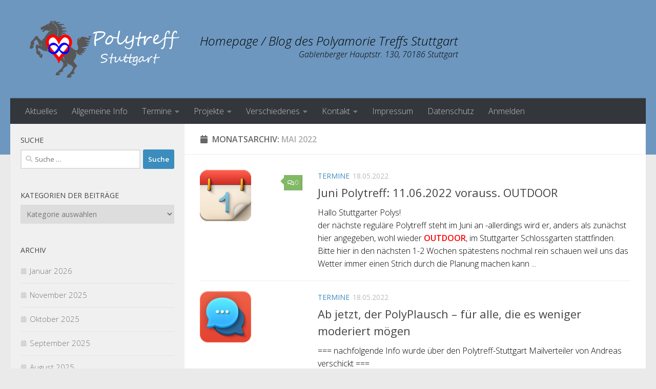

--- FILE ---
content_type: text/html; charset=UTF-8
request_url: http://polytreff-stuttgart.de/2022/05/
body_size: 13568
content:
<!DOCTYPE html>
<html class="no-js" lang="de-CH">
<head>
  <meta charset="UTF-8">
  <meta name="viewport" content="width=device-width, initial-scale=1.0">
  <link rel="profile" href="https://gmpg.org/xfn/11" />
  <link rel="pingback" href="http://polytreff-stuttgart.de/xmlrpc.php">

  <title>Mai 2022 &#8211; Polytreff Stuttgart</title>
<meta name='robots' content='max-image-preview:large' />
<meta name="dlm-version" content="4.8.5"><script>document.documentElement.className = document.documentElement.className.replace("no-js","js");</script>
<link rel='dns-prefetch' href='//s.w.org' />
<link rel="alternate" type="application/rss+xml" title="Polytreff Stuttgart &raquo; Feed" href="http://polytreff-stuttgart.de/feed/" />
<link rel="alternate" type="application/rss+xml" title="Polytreff Stuttgart &raquo; Kommentar-Feed" href="http://polytreff-stuttgart.de/comments/feed/" />
<link id="hu-user-gfont" href="//fonts.googleapis.com/css?family=Open+Sans:400,400italic,300italic,300,600&subset=latin,latin-ext" rel="stylesheet" type="text/css"><script>
window._wpemojiSettings = {"baseUrl":"https:\/\/s.w.org\/images\/core\/emoji\/14.0.0\/72x72\/","ext":".png","svgUrl":"https:\/\/s.w.org\/images\/core\/emoji\/14.0.0\/svg\/","svgExt":".svg","source":{"concatemoji":"http:\/\/polytreff-stuttgart.de\/wp-includes\/js\/wp-emoji-release.min.js?ver=6.0.11"}};
/*! This file is auto-generated */
!function(e,a,t){var n,r,o,i=a.createElement("canvas"),p=i.getContext&&i.getContext("2d");function s(e,t){var a=String.fromCharCode,e=(p.clearRect(0,0,i.width,i.height),p.fillText(a.apply(this,e),0,0),i.toDataURL());return p.clearRect(0,0,i.width,i.height),p.fillText(a.apply(this,t),0,0),e===i.toDataURL()}function c(e){var t=a.createElement("script");t.src=e,t.defer=t.type="text/javascript",a.getElementsByTagName("head")[0].appendChild(t)}for(o=Array("flag","emoji"),t.supports={everything:!0,everythingExceptFlag:!0},r=0;r<o.length;r++)t.supports[o[r]]=function(e){if(!p||!p.fillText)return!1;switch(p.textBaseline="top",p.font="600 32px Arial",e){case"flag":return s([127987,65039,8205,9895,65039],[127987,65039,8203,9895,65039])?!1:!s([55356,56826,55356,56819],[55356,56826,8203,55356,56819])&&!s([55356,57332,56128,56423,56128,56418,56128,56421,56128,56430,56128,56423,56128,56447],[55356,57332,8203,56128,56423,8203,56128,56418,8203,56128,56421,8203,56128,56430,8203,56128,56423,8203,56128,56447]);case"emoji":return!s([129777,127995,8205,129778,127999],[129777,127995,8203,129778,127999])}return!1}(o[r]),t.supports.everything=t.supports.everything&&t.supports[o[r]],"flag"!==o[r]&&(t.supports.everythingExceptFlag=t.supports.everythingExceptFlag&&t.supports[o[r]]);t.supports.everythingExceptFlag=t.supports.everythingExceptFlag&&!t.supports.flag,t.DOMReady=!1,t.readyCallback=function(){t.DOMReady=!0},t.supports.everything||(n=function(){t.readyCallback()},a.addEventListener?(a.addEventListener("DOMContentLoaded",n,!1),e.addEventListener("load",n,!1)):(e.attachEvent("onload",n),a.attachEvent("onreadystatechange",function(){"complete"===a.readyState&&t.readyCallback()})),(e=t.source||{}).concatemoji?c(e.concatemoji):e.wpemoji&&e.twemoji&&(c(e.twemoji),c(e.wpemoji)))}(window,document,window._wpemojiSettings);
</script>
<style>
img.wp-smiley,
img.emoji {
	display: inline !important;
	border: none !important;
	box-shadow: none !important;
	height: 1em !important;
	width: 1em !important;
	margin: 0 0.07em !important;
	vertical-align: -0.1em !important;
	background: none !important;
	padding: 0 !important;
}
</style>
	<link rel='stylesheet' id='wp-block-library-css'  href='http://polytreff-stuttgart.de/wp-includes/css/dist/block-library/style.min.css?ver=6.0.11' media='all' />
<style id='global-styles-inline-css'>
body{--wp--preset--color--black: #000000;--wp--preset--color--cyan-bluish-gray: #abb8c3;--wp--preset--color--white: #ffffff;--wp--preset--color--pale-pink: #f78da7;--wp--preset--color--vivid-red: #cf2e2e;--wp--preset--color--luminous-vivid-orange: #ff6900;--wp--preset--color--luminous-vivid-amber: #fcb900;--wp--preset--color--light-green-cyan: #7bdcb5;--wp--preset--color--vivid-green-cyan: #00d084;--wp--preset--color--pale-cyan-blue: #8ed1fc;--wp--preset--color--vivid-cyan-blue: #0693e3;--wp--preset--color--vivid-purple: #9b51e0;--wp--preset--gradient--vivid-cyan-blue-to-vivid-purple: linear-gradient(135deg,rgba(6,147,227,1) 0%,rgb(155,81,224) 100%);--wp--preset--gradient--light-green-cyan-to-vivid-green-cyan: linear-gradient(135deg,rgb(122,220,180) 0%,rgb(0,208,130) 100%);--wp--preset--gradient--luminous-vivid-amber-to-luminous-vivid-orange: linear-gradient(135deg,rgba(252,185,0,1) 0%,rgba(255,105,0,1) 100%);--wp--preset--gradient--luminous-vivid-orange-to-vivid-red: linear-gradient(135deg,rgba(255,105,0,1) 0%,rgb(207,46,46) 100%);--wp--preset--gradient--very-light-gray-to-cyan-bluish-gray: linear-gradient(135deg,rgb(238,238,238) 0%,rgb(169,184,195) 100%);--wp--preset--gradient--cool-to-warm-spectrum: linear-gradient(135deg,rgb(74,234,220) 0%,rgb(151,120,209) 20%,rgb(207,42,186) 40%,rgb(238,44,130) 60%,rgb(251,105,98) 80%,rgb(254,248,76) 100%);--wp--preset--gradient--blush-light-purple: linear-gradient(135deg,rgb(255,206,236) 0%,rgb(152,150,240) 100%);--wp--preset--gradient--blush-bordeaux: linear-gradient(135deg,rgb(254,205,165) 0%,rgb(254,45,45) 50%,rgb(107,0,62) 100%);--wp--preset--gradient--luminous-dusk: linear-gradient(135deg,rgb(255,203,112) 0%,rgb(199,81,192) 50%,rgb(65,88,208) 100%);--wp--preset--gradient--pale-ocean: linear-gradient(135deg,rgb(255,245,203) 0%,rgb(182,227,212) 50%,rgb(51,167,181) 100%);--wp--preset--gradient--electric-grass: linear-gradient(135deg,rgb(202,248,128) 0%,rgb(113,206,126) 100%);--wp--preset--gradient--midnight: linear-gradient(135deg,rgb(2,3,129) 0%,rgb(40,116,252) 100%);--wp--preset--duotone--dark-grayscale: url('#wp-duotone-dark-grayscale');--wp--preset--duotone--grayscale: url('#wp-duotone-grayscale');--wp--preset--duotone--purple-yellow: url('#wp-duotone-purple-yellow');--wp--preset--duotone--blue-red: url('#wp-duotone-blue-red');--wp--preset--duotone--midnight: url('#wp-duotone-midnight');--wp--preset--duotone--magenta-yellow: url('#wp-duotone-magenta-yellow');--wp--preset--duotone--purple-green: url('#wp-duotone-purple-green');--wp--preset--duotone--blue-orange: url('#wp-duotone-blue-orange');--wp--preset--font-size--small: 13px;--wp--preset--font-size--medium: 20px;--wp--preset--font-size--large: 36px;--wp--preset--font-size--x-large: 42px;}.has-black-color{color: var(--wp--preset--color--black) !important;}.has-cyan-bluish-gray-color{color: var(--wp--preset--color--cyan-bluish-gray) !important;}.has-white-color{color: var(--wp--preset--color--white) !important;}.has-pale-pink-color{color: var(--wp--preset--color--pale-pink) !important;}.has-vivid-red-color{color: var(--wp--preset--color--vivid-red) !important;}.has-luminous-vivid-orange-color{color: var(--wp--preset--color--luminous-vivid-orange) !important;}.has-luminous-vivid-amber-color{color: var(--wp--preset--color--luminous-vivid-amber) !important;}.has-light-green-cyan-color{color: var(--wp--preset--color--light-green-cyan) !important;}.has-vivid-green-cyan-color{color: var(--wp--preset--color--vivid-green-cyan) !important;}.has-pale-cyan-blue-color{color: var(--wp--preset--color--pale-cyan-blue) !important;}.has-vivid-cyan-blue-color{color: var(--wp--preset--color--vivid-cyan-blue) !important;}.has-vivid-purple-color{color: var(--wp--preset--color--vivid-purple) !important;}.has-black-background-color{background-color: var(--wp--preset--color--black) !important;}.has-cyan-bluish-gray-background-color{background-color: var(--wp--preset--color--cyan-bluish-gray) !important;}.has-white-background-color{background-color: var(--wp--preset--color--white) !important;}.has-pale-pink-background-color{background-color: var(--wp--preset--color--pale-pink) !important;}.has-vivid-red-background-color{background-color: var(--wp--preset--color--vivid-red) !important;}.has-luminous-vivid-orange-background-color{background-color: var(--wp--preset--color--luminous-vivid-orange) !important;}.has-luminous-vivid-amber-background-color{background-color: var(--wp--preset--color--luminous-vivid-amber) !important;}.has-light-green-cyan-background-color{background-color: var(--wp--preset--color--light-green-cyan) !important;}.has-vivid-green-cyan-background-color{background-color: var(--wp--preset--color--vivid-green-cyan) !important;}.has-pale-cyan-blue-background-color{background-color: var(--wp--preset--color--pale-cyan-blue) !important;}.has-vivid-cyan-blue-background-color{background-color: var(--wp--preset--color--vivid-cyan-blue) !important;}.has-vivid-purple-background-color{background-color: var(--wp--preset--color--vivid-purple) !important;}.has-black-border-color{border-color: var(--wp--preset--color--black) !important;}.has-cyan-bluish-gray-border-color{border-color: var(--wp--preset--color--cyan-bluish-gray) !important;}.has-white-border-color{border-color: var(--wp--preset--color--white) !important;}.has-pale-pink-border-color{border-color: var(--wp--preset--color--pale-pink) !important;}.has-vivid-red-border-color{border-color: var(--wp--preset--color--vivid-red) !important;}.has-luminous-vivid-orange-border-color{border-color: var(--wp--preset--color--luminous-vivid-orange) !important;}.has-luminous-vivid-amber-border-color{border-color: var(--wp--preset--color--luminous-vivid-amber) !important;}.has-light-green-cyan-border-color{border-color: var(--wp--preset--color--light-green-cyan) !important;}.has-vivid-green-cyan-border-color{border-color: var(--wp--preset--color--vivid-green-cyan) !important;}.has-pale-cyan-blue-border-color{border-color: var(--wp--preset--color--pale-cyan-blue) !important;}.has-vivid-cyan-blue-border-color{border-color: var(--wp--preset--color--vivid-cyan-blue) !important;}.has-vivid-purple-border-color{border-color: var(--wp--preset--color--vivid-purple) !important;}.has-vivid-cyan-blue-to-vivid-purple-gradient-background{background: var(--wp--preset--gradient--vivid-cyan-blue-to-vivid-purple) !important;}.has-light-green-cyan-to-vivid-green-cyan-gradient-background{background: var(--wp--preset--gradient--light-green-cyan-to-vivid-green-cyan) !important;}.has-luminous-vivid-amber-to-luminous-vivid-orange-gradient-background{background: var(--wp--preset--gradient--luminous-vivid-amber-to-luminous-vivid-orange) !important;}.has-luminous-vivid-orange-to-vivid-red-gradient-background{background: var(--wp--preset--gradient--luminous-vivid-orange-to-vivid-red) !important;}.has-very-light-gray-to-cyan-bluish-gray-gradient-background{background: var(--wp--preset--gradient--very-light-gray-to-cyan-bluish-gray) !important;}.has-cool-to-warm-spectrum-gradient-background{background: var(--wp--preset--gradient--cool-to-warm-spectrum) !important;}.has-blush-light-purple-gradient-background{background: var(--wp--preset--gradient--blush-light-purple) !important;}.has-blush-bordeaux-gradient-background{background: var(--wp--preset--gradient--blush-bordeaux) !important;}.has-luminous-dusk-gradient-background{background: var(--wp--preset--gradient--luminous-dusk) !important;}.has-pale-ocean-gradient-background{background: var(--wp--preset--gradient--pale-ocean) !important;}.has-electric-grass-gradient-background{background: var(--wp--preset--gradient--electric-grass) !important;}.has-midnight-gradient-background{background: var(--wp--preset--gradient--midnight) !important;}.has-small-font-size{font-size: var(--wp--preset--font-size--small) !important;}.has-medium-font-size{font-size: var(--wp--preset--font-size--medium) !important;}.has-large-font-size{font-size: var(--wp--preset--font-size--large) !important;}.has-x-large-font-size{font-size: var(--wp--preset--font-size--x-large) !important;}
</style>
<link rel='stylesheet' id='hueman-main-style-css'  href='http://polytreff-stuttgart.de/wp-content/themes/hueman/assets/front/css/main.min.css?ver=3.7.23' media='all' />
<style id='hueman-main-style-inline-css'>
body { font-family:'Open Sans', Arial, sans-serif;font-size:1.00rem }@media only screen and (min-width: 720px) {
        .nav > li { font-size:1.00rem; }
      }.sidebar .widget { padding-left: 20px; padding-right: 20px; padding-top: 20px; }::selection { background-color: #3b8dbd; }
::-moz-selection { background-color: #3b8dbd; }a,a>span.hu-external::after,.themeform label .required,#flexslider-featured .flex-direction-nav .flex-next:hover,#flexslider-featured .flex-direction-nav .flex-prev:hover,.post-hover:hover .post-title a,.post-title a:hover,.sidebar.s1 .post-nav li a:hover i,.content .post-nav li a:hover i,.post-related a:hover,.sidebar.s1 .widget_rss ul li a,#footer .widget_rss ul li a,.sidebar.s1 .widget_calendar a,#footer .widget_calendar a,.sidebar.s1 .alx-tab .tab-item-category a,.sidebar.s1 .alx-posts .post-item-category a,.sidebar.s1 .alx-tab li:hover .tab-item-title a,.sidebar.s1 .alx-tab li:hover .tab-item-comment a,.sidebar.s1 .alx-posts li:hover .post-item-title a,#footer .alx-tab .tab-item-category a,#footer .alx-posts .post-item-category a,#footer .alx-tab li:hover .tab-item-title a,#footer .alx-tab li:hover .tab-item-comment a,#footer .alx-posts li:hover .post-item-title a,.comment-tabs li.active a,.comment-awaiting-moderation,.child-menu a:hover,.child-menu .current_page_item > a,.wp-pagenavi a{ color: #3b8dbd; }input[type="submit"],.themeform button[type="submit"],.sidebar.s1 .sidebar-top,.sidebar.s1 .sidebar-toggle,#flexslider-featured .flex-control-nav li a.flex-active,.post-tags a:hover,.sidebar.s1 .widget_calendar caption,#footer .widget_calendar caption,.author-bio .bio-avatar:after,.commentlist li.bypostauthor > .comment-body:after,.commentlist li.comment-author-admin > .comment-body:after{ background-color: #3b8dbd; }.post-format .format-container { border-color: #3b8dbd; }.sidebar.s1 .alx-tabs-nav li.active a,#footer .alx-tabs-nav li.active a,.comment-tabs li.active a,.wp-pagenavi a:hover,.wp-pagenavi a:active,.wp-pagenavi span.current{ border-bottom-color: #3b8dbd!important; }.sidebar.s2 .post-nav li a:hover i,
.sidebar.s2 .widget_rss ul li a,
.sidebar.s2 .widget_calendar a,
.sidebar.s2 .alx-tab .tab-item-category a,
.sidebar.s2 .alx-posts .post-item-category a,
.sidebar.s2 .alx-tab li:hover .tab-item-title a,
.sidebar.s2 .alx-tab li:hover .tab-item-comment a,
.sidebar.s2 .alx-posts li:hover .post-item-title a { color: #82b965; }
.sidebar.s2 .sidebar-top,.sidebar.s2 .sidebar-toggle,.post-comments,.jp-play-bar,.jp-volume-bar-value,.sidebar.s2 .widget_calendar caption{ background-color: #82b965; }.sidebar.s2 .alx-tabs-nav li.active a { border-bottom-color: #82b965; }
.post-comments::before { border-right-color: #82b965; }
      .search-expand,
              #nav-topbar.nav-container { background-color: #26272b}@media only screen and (min-width: 720px) {
                #nav-topbar .nav ul { background-color: #26272b; }
              }.is-scrolled #header .nav-container.desktop-sticky,
              .is-scrolled #header .search-expand { background-color: #26272b; background-color: rgba(38,39,43,0.90) }.is-scrolled .topbar-transparent #nav-topbar.desktop-sticky .nav ul { background-color: #26272b; background-color: rgba(38,39,43,0.95) }#header { background-color: #6d97bf; }
@media only screen and (min-width: 720px) {
  #nav-header .nav ul { background-color: #6d97bf; }
}
        #header #nav-mobile { background-color: #33363b; }.is-scrolled #header #nav-mobile { background-color: #33363b; background-color: rgba(51,54,59,0.90) }#nav-header.nav-container, #main-header-search .search-expand { background-color: #33363b; }
@media only screen and (min-width: 720px) {
  #nav-header .nav ul { background-color: #33363b; }
}
        .site-title a img { max-height: 120px; }img { -webkit-border-radius: 12px; border-radius: 12px; }body { background-color: #eaeaea; }
</style>
<link rel='stylesheet' id='hueman-font-awesome-css'  href='http://polytreff-stuttgart.de/wp-content/themes/hueman/assets/front/css/font-awesome.min.css?ver=3.7.23' media='all' />
<script src='http://polytreff-stuttgart.de/wp-includes/js/jquery/jquery.min.js?ver=3.6.0' id='jquery-core-js'></script>
<script src='http://polytreff-stuttgart.de/wp-includes/js/jquery/jquery-migrate.min.js?ver=3.3.2' id='jquery-migrate-js'></script>
<link rel="https://api.w.org/" href="http://polytreff-stuttgart.de/wp-json/" /><link rel="EditURI" type="application/rsd+xml" title="RSD" href="http://polytreff-stuttgart.de/xmlrpc.php?rsd" />
<link rel="wlwmanifest" type="application/wlwmanifest+xml" href="http://polytreff-stuttgart.de/wp-includes/wlwmanifest.xml" /> 
<meta name="generator" content="WordPress 6.0.11" />
<style>[class*=" icon-oc-"],[class^=icon-oc-]{speak:none;font-style:normal;font-weight:400;font-variant:normal;text-transform:none;line-height:1;-webkit-font-smoothing:antialiased;-moz-osx-font-smoothing:grayscale}.icon-oc-one-com-white-32px-fill:before{content:"901"}.icon-oc-one-com:before{content:"900"}#one-com-icon,.toplevel_page_onecom-wp .wp-menu-image{speak:none;display:flex;align-items:center;justify-content:center;text-transform:none;line-height:1;-webkit-font-smoothing:antialiased;-moz-osx-font-smoothing:grayscale}.onecom-wp-admin-bar-item>a,.toplevel_page_onecom-wp>.wp-menu-name{font-size:16px;font-weight:400;line-height:1}.toplevel_page_onecom-wp>.wp-menu-name img{width:69px;height:9px;}.wp-submenu-wrap.wp-submenu>.wp-submenu-head>img{width:88px;height:auto}.onecom-wp-admin-bar-item>a img{height:7px!important}.onecom-wp-admin-bar-item>a img,.toplevel_page_onecom-wp>.wp-menu-name img{opacity:.8}.onecom-wp-admin-bar-item.hover>a img,.toplevel_page_onecom-wp.wp-has-current-submenu>.wp-menu-name img,li.opensub>a.toplevel_page_onecom-wp>.wp-menu-name img{opacity:1}#one-com-icon:before,.onecom-wp-admin-bar-item>a:before,.toplevel_page_onecom-wp>.wp-menu-image:before{content:'';position:static!important;background-color:rgba(240,245,250,.4);border-radius:102px;width:18px;height:18px;padding:0!important}.onecom-wp-admin-bar-item>a:before{width:14px;height:14px}.onecom-wp-admin-bar-item.hover>a:before,.toplevel_page_onecom-wp.opensub>a>.wp-menu-image:before,.toplevel_page_onecom-wp.wp-has-current-submenu>.wp-menu-image:before{background-color:#76b82a}.onecom-wp-admin-bar-item>a{display:inline-flex!important;align-items:center;justify-content:center}#one-com-logo-wrapper{font-size:4em}#one-com-icon{vertical-align:middle}.imagify-welcome{display:none !important;}</style>    <link rel="preload" as="font" type="font/woff2" href="http://polytreff-stuttgart.de/wp-content/themes/hueman/assets/front/webfonts/fa-brands-400.woff2?v=5.15.2" crossorigin="anonymous"/>
    <link rel="preload" as="font" type="font/woff2" href="http://polytreff-stuttgart.de/wp-content/themes/hueman/assets/front/webfonts/fa-regular-400.woff2?v=5.15.2" crossorigin="anonymous"/>
    <link rel="preload" as="font" type="font/woff2" href="http://polytreff-stuttgart.de/wp-content/themes/hueman/assets/front/webfonts/fa-solid-900.woff2?v=5.15.2" crossorigin="anonymous"/>
  <!--[if lt IE 9]>
<script src="http://polytreff-stuttgart.de/wp-content/themes/hueman/assets/front/js/ie/html5shiv-printshiv.min.js"></script>
<script src="http://polytreff-stuttgart.de/wp-content/themes/hueman/assets/front/js/ie/selectivizr.js"></script>
<![endif]-->
		<style id="wp-custom-css">
			.site-description {color: black;}
.entry {color:black !important;}
.menu-item { color: white !important; }
.screen-reader-text {display: none;}

.site-description {
	font-size: 24px; 
	margin-top: 30px;
	line-height: 30px !important;
	padding: 5px 0;
}

.site-description:after {
content:    "Gablenberger Hauptstr. 130, 70186 Stuttgart";
display:    block;
text-align: right;
font-size: 16px;
line-height: 12px !important;
padding: 5px 0;
}

.post-thumbnail img {
width:100px;
height:auto;
}		</style>
		</head>

<body class="archive date wp-custom-logo wp-embed-responsive col-2cr full-width header-desktop-sticky header-mobile-sticky hueman-3-7-23 unknown">
<svg xmlns="http://www.w3.org/2000/svg" viewBox="0 0 0 0" width="0" height="0" focusable="false" role="none" style="visibility: hidden; position: absolute; left: -9999px; overflow: hidden;" ><defs><filter id="wp-duotone-dark-grayscale"><feColorMatrix color-interpolation-filters="sRGB" type="matrix" values=" .299 .587 .114 0 0 .299 .587 .114 0 0 .299 .587 .114 0 0 .299 .587 .114 0 0 " /><feComponentTransfer color-interpolation-filters="sRGB" ><feFuncR type="table" tableValues="0 0.49803921568627" /><feFuncG type="table" tableValues="0 0.49803921568627" /><feFuncB type="table" tableValues="0 0.49803921568627" /><feFuncA type="table" tableValues="1 1" /></feComponentTransfer><feComposite in2="SourceGraphic" operator="in" /></filter></defs></svg><svg xmlns="http://www.w3.org/2000/svg" viewBox="0 0 0 0" width="0" height="0" focusable="false" role="none" style="visibility: hidden; position: absolute; left: -9999px; overflow: hidden;" ><defs><filter id="wp-duotone-grayscale"><feColorMatrix color-interpolation-filters="sRGB" type="matrix" values=" .299 .587 .114 0 0 .299 .587 .114 0 0 .299 .587 .114 0 0 .299 .587 .114 0 0 " /><feComponentTransfer color-interpolation-filters="sRGB" ><feFuncR type="table" tableValues="0 1" /><feFuncG type="table" tableValues="0 1" /><feFuncB type="table" tableValues="0 1" /><feFuncA type="table" tableValues="1 1" /></feComponentTransfer><feComposite in2="SourceGraphic" operator="in" /></filter></defs></svg><svg xmlns="http://www.w3.org/2000/svg" viewBox="0 0 0 0" width="0" height="0" focusable="false" role="none" style="visibility: hidden; position: absolute; left: -9999px; overflow: hidden;" ><defs><filter id="wp-duotone-purple-yellow"><feColorMatrix color-interpolation-filters="sRGB" type="matrix" values=" .299 .587 .114 0 0 .299 .587 .114 0 0 .299 .587 .114 0 0 .299 .587 .114 0 0 " /><feComponentTransfer color-interpolation-filters="sRGB" ><feFuncR type="table" tableValues="0.54901960784314 0.98823529411765" /><feFuncG type="table" tableValues="0 1" /><feFuncB type="table" tableValues="0.71764705882353 0.25490196078431" /><feFuncA type="table" tableValues="1 1" /></feComponentTransfer><feComposite in2="SourceGraphic" operator="in" /></filter></defs></svg><svg xmlns="http://www.w3.org/2000/svg" viewBox="0 0 0 0" width="0" height="0" focusable="false" role="none" style="visibility: hidden; position: absolute; left: -9999px; overflow: hidden;" ><defs><filter id="wp-duotone-blue-red"><feColorMatrix color-interpolation-filters="sRGB" type="matrix" values=" .299 .587 .114 0 0 .299 .587 .114 0 0 .299 .587 .114 0 0 .299 .587 .114 0 0 " /><feComponentTransfer color-interpolation-filters="sRGB" ><feFuncR type="table" tableValues="0 1" /><feFuncG type="table" tableValues="0 0.27843137254902" /><feFuncB type="table" tableValues="0.5921568627451 0.27843137254902" /><feFuncA type="table" tableValues="1 1" /></feComponentTransfer><feComposite in2="SourceGraphic" operator="in" /></filter></defs></svg><svg xmlns="http://www.w3.org/2000/svg" viewBox="0 0 0 0" width="0" height="0" focusable="false" role="none" style="visibility: hidden; position: absolute; left: -9999px; overflow: hidden;" ><defs><filter id="wp-duotone-midnight"><feColorMatrix color-interpolation-filters="sRGB" type="matrix" values=" .299 .587 .114 0 0 .299 .587 .114 0 0 .299 .587 .114 0 0 .299 .587 .114 0 0 " /><feComponentTransfer color-interpolation-filters="sRGB" ><feFuncR type="table" tableValues="0 0" /><feFuncG type="table" tableValues="0 0.64705882352941" /><feFuncB type="table" tableValues="0 1" /><feFuncA type="table" tableValues="1 1" /></feComponentTransfer><feComposite in2="SourceGraphic" operator="in" /></filter></defs></svg><svg xmlns="http://www.w3.org/2000/svg" viewBox="0 0 0 0" width="0" height="0" focusable="false" role="none" style="visibility: hidden; position: absolute; left: -9999px; overflow: hidden;" ><defs><filter id="wp-duotone-magenta-yellow"><feColorMatrix color-interpolation-filters="sRGB" type="matrix" values=" .299 .587 .114 0 0 .299 .587 .114 0 0 .299 .587 .114 0 0 .299 .587 .114 0 0 " /><feComponentTransfer color-interpolation-filters="sRGB" ><feFuncR type="table" tableValues="0.78039215686275 1" /><feFuncG type="table" tableValues="0 0.94901960784314" /><feFuncB type="table" tableValues="0.35294117647059 0.47058823529412" /><feFuncA type="table" tableValues="1 1" /></feComponentTransfer><feComposite in2="SourceGraphic" operator="in" /></filter></defs></svg><svg xmlns="http://www.w3.org/2000/svg" viewBox="0 0 0 0" width="0" height="0" focusable="false" role="none" style="visibility: hidden; position: absolute; left: -9999px; overflow: hidden;" ><defs><filter id="wp-duotone-purple-green"><feColorMatrix color-interpolation-filters="sRGB" type="matrix" values=" .299 .587 .114 0 0 .299 .587 .114 0 0 .299 .587 .114 0 0 .299 .587 .114 0 0 " /><feComponentTransfer color-interpolation-filters="sRGB" ><feFuncR type="table" tableValues="0.65098039215686 0.40392156862745" /><feFuncG type="table" tableValues="0 1" /><feFuncB type="table" tableValues="0.44705882352941 0.4" /><feFuncA type="table" tableValues="1 1" /></feComponentTransfer><feComposite in2="SourceGraphic" operator="in" /></filter></defs></svg><svg xmlns="http://www.w3.org/2000/svg" viewBox="0 0 0 0" width="0" height="0" focusable="false" role="none" style="visibility: hidden; position: absolute; left: -9999px; overflow: hidden;" ><defs><filter id="wp-duotone-blue-orange"><feColorMatrix color-interpolation-filters="sRGB" type="matrix" values=" .299 .587 .114 0 0 .299 .587 .114 0 0 .299 .587 .114 0 0 .299 .587 .114 0 0 " /><feComponentTransfer color-interpolation-filters="sRGB" ><feFuncR type="table" tableValues="0.098039215686275 1" /><feFuncG type="table" tableValues="0 0.66274509803922" /><feFuncB type="table" tableValues="0.84705882352941 0.41960784313725" /><feFuncA type="table" tableValues="1 1" /></feComponentTransfer><feComposite in2="SourceGraphic" operator="in" /></filter></defs></svg><div id="wrapper">
  <a class="screen-reader-text skip-link" href="#content">Skip to content</a>
  
  <header id="header" class="specific-mobile-menu-on one-mobile-menu mobile_menu header-ads-desktop  topbar-transparent no-header-img">
        <nav class="nav-container group mobile-menu mobile-sticky " id="nav-mobile" data-menu-id="header-1">
  <div class="mobile-title-logo-in-header"><p class="site-title">                  <a class="custom-logo-link" href="http://polytreff-stuttgart.de/" rel="home" title="Polytreff Stuttgart | Startseite"><img src="http://polytreff-stuttgart.de/wp-content/uploads/2017/01/logo03.png" alt="Polytreff Stuttgart" width="320" height="112"/></a>                </p></div>
        
                    <!-- <div class="ham__navbar-toggler collapsed" aria-expanded="false">
          <div class="ham__navbar-span-wrapper">
            <span class="ham-toggler-menu__span"></span>
          </div>
        </div> -->
        <button class="ham__navbar-toggler-two collapsed" title="Menu" aria-expanded="false">
          <span class="ham__navbar-span-wrapper">
            <span class="line line-1"></span>
            <span class="line line-2"></span>
            <span class="line line-3"></span>
          </span>
        </button>
            
      <div class="nav-text"></div>
      <div class="nav-wrap container">
                  <ul class="nav container-inner group mobile-search">
                            <li>
                  <form role="search" method="get" class="search-form" action="http://polytreff-stuttgart.de/">
				<label>
					<span class="screen-reader-text">Suche nach:</span>
					<input type="search" class="search-field" placeholder="Suche &hellip;" value="" name="s" />
				</label>
				<input type="submit" class="search-submit" value="Suche" />
			</form>                </li>
                      </ul>
                <ul id="menu-header" class="nav container-inner group"><li id="menu-item-297" class="menu-item menu-item-type-custom menu-item-object-custom menu-item-home menu-item-297"><a href="http://polytreff-stuttgart.de/">Aktuelles</a></li>
<li id="menu-item-252" class="menu-item menu-item-type-post_type menu-item-object-page menu-item-252"><a href="http://polytreff-stuttgart.de/info/">Allgemeine Info</a></li>
<li id="menu-item-360" class="menu-item menu-item-type-custom menu-item-object-custom menu-item-has-children menu-item-360"><a>Termine</a>
<ul class="sub-menu">
	<li id="menu-item-108" class="menu-item menu-item-type-taxonomy menu-item-object-category menu-item-108"><a href="http://polytreff-stuttgart.de/category/termine/">Nächster Polytreff etc.</a></li>
	<li id="menu-item-478" class="menu-item menu-item-type-post_type menu-item-object-page menu-item-478"><a href="http://polytreff-stuttgart.de/themenvorschlaege/">Themenvorschläge</a></li>
	<li id="menu-item-109" class="menu-item menu-item-type-taxonomy menu-item-object-category menu-item-109"><a href="http://polytreff-stuttgart.de/category/protokolle/">Protokolle</a></li>
</ul>
</li>
<li id="menu-item-347" class="menu-item menu-item-type-custom menu-item-object-custom menu-item-has-children menu-item-347"><a>Projekte</a>
<ul class="sub-menu">
	<li id="menu-item-294" class="menu-item menu-item-type-post_type menu-item-object-page menu-item-294"><a href="http://polytreff-stuttgart.de/projekte/">Info zu Projekten</a></li>
	<li id="menu-item-374" class="menu-item menu-item-type-post_type menu-item-object-page menu-item-374"><a href="http://polytreff-stuttgart.de/projekt-buchbesprechungen/">Projekt: Buchbesprechungen</a></li>
	<li id="menu-item-311" class="menu-item menu-item-type-post_type menu-item-object-page menu-item-311"><a href="http://polytreff-stuttgart.de/projekt-druckmaterial/">Projekt: Druckmaterial (Flyer etc.)</a></li>
	<li id="menu-item-366" class="menu-item menu-item-type-post_type menu-item-object-page menu-item-366"><a href="http://polytreff-stuttgart.de/projekt-filmabende/">Projekt: Filmabende</a></li>
	<li id="menu-item-305" class="menu-item menu-item-type-post_type menu-item-object-page menu-item-305"><a href="http://polytreff-stuttgart.de/projekt-homepage/">Projekt: Homepage (AKTIV)</a></li>
	<li id="menu-item-365" class="menu-item menu-item-type-post_type menu-item-object-page menu-item-365"><a href="http://polytreff-stuttgart.de/projekt-kontakt-zu-anderen-poly-gruppen/">Projekt: Kontakt zu anderen Poly-Gruppen</a></li>
	<li id="menu-item-314" class="menu-item menu-item-type-post_type menu-item-object-page menu-item-314"><a href="http://polytreff-stuttgart.de/projekt-poly-party/">Projekt: Poly-Party</a></li>
	<li id="menu-item-310" class="menu-item menu-item-type-post_type menu-item-object-page menu-item-310"><a href="http://polytreff-stuttgart.de/projekt-poly-profile/">Projekt: Poly-Profile</a></li>
	<li id="menu-item-375" class="menu-item menu-item-type-post_type menu-item-object-page menu-item-375"><a href="http://polytreff-stuttgart.de/projekt-rauf-und-kuschelpartys/">Projekt: Rauf- und Kuschelpartys</a></li>
	<li id="menu-item-376" class="menu-item menu-item-type-post_type menu-item-object-page menu-item-376"><a href="http://polytreff-stuttgart.de/projekt-saunabesuch/">Projekt: Saunabesuch</a></li>
	<li id="menu-item-304" class="menu-item menu-item-type-post_type menu-item-object-page menu-item-304"><a href="http://polytreff-stuttgart.de/projekt-fuzo-stand/">Projekt: Stand in Fußgängerzone</a></li>
</ul>
</li>
<li id="menu-item-777" class="menu-item menu-item-type-custom menu-item-object-custom menu-item-has-children menu-item-777"><a>Verschiedenes</a>
<ul class="sub-menu">
	<li id="menu-item-1936" class="menu-item menu-item-type-post_type menu-item-object-page menu-item-1936"><a href="http://polytreff-stuttgart.de/mailingliste/">Mailingliste (NEU)</a></li>
	<li id="menu-item-1897" class="menu-item menu-item-type-post_type menu-item-object-page menu-item-1897"><a href="http://polytreff-stuttgart.de/ressourcen/">Ressourcen/Resources</a></li>
	<li id="menu-item-114" class="menu-item menu-item-type-post_type menu-item-object-page menu-item-114"><a href="http://polytreff-stuttgart.de/wichtige-links/">Wichtige Links</a></li>
	<li id="menu-item-115" class="menu-item menu-item-type-post_type menu-item-object-page menu-item-115"><a href="http://polytreff-stuttgart.de/downloads/">Downloads</a></li>
	<li id="menu-item-792" class="menu-item menu-item-type-post_type menu-item-object-page menu-item-792"><a href="http://polytreff-stuttgart.de/zitatesammlung/">Zitatesammlung</a></li>
</ul>
</li>
<li id="menu-item-1632" class="menu-item menu-item-type-custom menu-item-object-custom menu-item-has-children menu-item-1632"><a>Kontakt</a>
<ul class="sub-menu">
	<li id="menu-item-188" class="menu-item menu-item-type-post_type menu-item-object-page menu-item-188"><a href="http://polytreff-stuttgart.de/kontakt/">Info &#038; Admin</a></li>
</ul>
</li>
<li id="menu-item-125" class="menu-item menu-item-type-post_type menu-item-object-page menu-item-125"><a href="http://polytreff-stuttgart.de/impressum/">Impressum</a></li>
<li id="menu-item-1052" class="menu-item menu-item-type-post_type menu-item-object-page menu-item-1052"><a href="http://polytreff-stuttgart.de/datenschutz/">Datenschutz</a></li>
<li><a href="http://polytreff-stuttgart.de/wp-login.php?redirect_to=index.php">Anmelden</a></li></ul>      </div>
</nav><!--/#nav-topbar-->  
  
  <div class="container group">
        <div class="container-inner">

                    <div class="group hu-pad central-header-zone">
                  <div class="logo-tagline-group">
                      <p class="site-title">                  <a class="custom-logo-link" href="http://polytreff-stuttgart.de/" rel="home" title="Polytreff Stuttgart | Startseite"><img src="http://polytreff-stuttgart.de/wp-content/uploads/2017/01/logo03.png" alt="Polytreff Stuttgart" width="320" height="112"/></a>                </p>                                                <p class="site-description">Homepage / Blog des Polyamorie Treffs Stuttgart</p>
                                        </div>

                                </div>
      
                <nav class="nav-container group desktop-menu " id="nav-header" data-menu-id="header-2">
    <div class="nav-text"><!-- put your mobile menu text here --></div>

  <div class="nav-wrap container">
        <ul id="menu-header-1" class="nav container-inner group"><li class="menu-item menu-item-type-custom menu-item-object-custom menu-item-home menu-item-297"><a href="http://polytreff-stuttgart.de/">Aktuelles</a></li>
<li class="menu-item menu-item-type-post_type menu-item-object-page menu-item-252"><a href="http://polytreff-stuttgart.de/info/">Allgemeine Info</a></li>
<li class="menu-item menu-item-type-custom menu-item-object-custom menu-item-has-children menu-item-360"><a>Termine</a>
<ul class="sub-menu">
	<li class="menu-item menu-item-type-taxonomy menu-item-object-category menu-item-108"><a href="http://polytreff-stuttgart.de/category/termine/">Nächster Polytreff etc.</a></li>
	<li class="menu-item menu-item-type-post_type menu-item-object-page menu-item-478"><a href="http://polytreff-stuttgart.de/themenvorschlaege/">Themenvorschläge</a></li>
	<li class="menu-item menu-item-type-taxonomy menu-item-object-category menu-item-109"><a href="http://polytreff-stuttgart.de/category/protokolle/">Protokolle</a></li>
</ul>
</li>
<li class="menu-item menu-item-type-custom menu-item-object-custom menu-item-has-children menu-item-347"><a>Projekte</a>
<ul class="sub-menu">
	<li class="menu-item menu-item-type-post_type menu-item-object-page menu-item-294"><a href="http://polytreff-stuttgart.de/projekte/">Info zu Projekten</a></li>
	<li class="menu-item menu-item-type-post_type menu-item-object-page menu-item-374"><a href="http://polytreff-stuttgart.de/projekt-buchbesprechungen/">Projekt: Buchbesprechungen</a></li>
	<li class="menu-item menu-item-type-post_type menu-item-object-page menu-item-311"><a href="http://polytreff-stuttgart.de/projekt-druckmaterial/">Projekt: Druckmaterial (Flyer etc.)</a></li>
	<li class="menu-item menu-item-type-post_type menu-item-object-page menu-item-366"><a href="http://polytreff-stuttgart.de/projekt-filmabende/">Projekt: Filmabende</a></li>
	<li class="menu-item menu-item-type-post_type menu-item-object-page menu-item-305"><a href="http://polytreff-stuttgart.de/projekt-homepage/">Projekt: Homepage (AKTIV)</a></li>
	<li class="menu-item menu-item-type-post_type menu-item-object-page menu-item-365"><a href="http://polytreff-stuttgart.de/projekt-kontakt-zu-anderen-poly-gruppen/">Projekt: Kontakt zu anderen Poly-Gruppen</a></li>
	<li class="menu-item menu-item-type-post_type menu-item-object-page menu-item-314"><a href="http://polytreff-stuttgart.de/projekt-poly-party/">Projekt: Poly-Party</a></li>
	<li class="menu-item menu-item-type-post_type menu-item-object-page menu-item-310"><a href="http://polytreff-stuttgart.de/projekt-poly-profile/">Projekt: Poly-Profile</a></li>
	<li class="menu-item menu-item-type-post_type menu-item-object-page menu-item-375"><a href="http://polytreff-stuttgart.de/projekt-rauf-und-kuschelpartys/">Projekt: Rauf- und Kuschelpartys</a></li>
	<li class="menu-item menu-item-type-post_type menu-item-object-page menu-item-376"><a href="http://polytreff-stuttgart.de/projekt-saunabesuch/">Projekt: Saunabesuch</a></li>
	<li class="menu-item menu-item-type-post_type menu-item-object-page menu-item-304"><a href="http://polytreff-stuttgart.de/projekt-fuzo-stand/">Projekt: Stand in Fußgängerzone</a></li>
</ul>
</li>
<li class="menu-item menu-item-type-custom menu-item-object-custom menu-item-has-children menu-item-777"><a>Verschiedenes</a>
<ul class="sub-menu">
	<li class="menu-item menu-item-type-post_type menu-item-object-page menu-item-1936"><a href="http://polytreff-stuttgart.de/mailingliste/">Mailingliste (NEU)</a></li>
	<li class="menu-item menu-item-type-post_type menu-item-object-page menu-item-1897"><a href="http://polytreff-stuttgart.de/ressourcen/">Ressourcen/Resources</a></li>
	<li class="menu-item menu-item-type-post_type menu-item-object-page menu-item-114"><a href="http://polytreff-stuttgart.de/wichtige-links/">Wichtige Links</a></li>
	<li class="menu-item menu-item-type-post_type menu-item-object-page menu-item-115"><a href="http://polytreff-stuttgart.de/downloads/">Downloads</a></li>
	<li class="menu-item menu-item-type-post_type menu-item-object-page menu-item-792"><a href="http://polytreff-stuttgart.de/zitatesammlung/">Zitatesammlung</a></li>
</ul>
</li>
<li class="menu-item menu-item-type-custom menu-item-object-custom menu-item-has-children menu-item-1632"><a>Kontakt</a>
<ul class="sub-menu">
	<li class="menu-item menu-item-type-post_type menu-item-object-page menu-item-188"><a href="http://polytreff-stuttgart.de/kontakt/">Info &#038; Admin</a></li>
</ul>
</li>
<li class="menu-item menu-item-type-post_type menu-item-object-page menu-item-125"><a href="http://polytreff-stuttgart.de/impressum/">Impressum</a></li>
<li class="menu-item menu-item-type-post_type menu-item-object-page menu-item-1052"><a href="http://polytreff-stuttgart.de/datenschutz/">Datenschutz</a></li>
<li><a href="http://polytreff-stuttgart.de/wp-login.php?redirect_to=index.php">Anmelden</a></li></ul>  </div>
</nav><!--/#nav-header-->      
    </div><!--/.container-inner-->
      </div><!--/.container-->

</header><!--/#header-->
  
  <div class="container" id="page">
    <div class="container-inner">
            <div class="main">
        <div class="main-inner group">
          
              <main class="content" id="content">
              <div class="page-title hu-pad group">
          	    		<h1><i class="fas fa-calendar"></i>Monatsarchiv: <span>Mai 2022 </span></h1>
    	
    </div><!--/.page-title-->
          <div class="hu-pad group">
            
  <div id="grid-wrapper" class="post-list-standard">
          <article id="post-1566" class="group post-standard grid-item excerpt post-1566 post type-post status-publish format-standard has-post-thumbnail hentry category-termine">
	<div class="post-inner post-hover">
      		<div class="post-thumbnail">
  			<a href="http://polytreff-stuttgart.de/2022/05/18/juni-polytreff-11-06-2022/">
            				<img width="320" height="320" src="http://polytreff-stuttgart.de/wp-content/uploads/2017/01/calendar_128px-320x320.png" class="attachment-thumb-standard size-thumb-standard wp-post-image" alt="" srcset="http://polytreff-stuttgart.de/wp-content/uploads/2017/01/calendar_128px-320x320.png 320w, http://polytreff-stuttgart.de/wp-content/uploads/2017/01/calendar_128px-150x150.png 150w, http://polytreff-stuttgart.de/wp-content/uploads/2017/01/calendar_128px-160x160.png 160w, http://polytreff-stuttgart.de/wp-content/uploads/2017/01/calendar_128px.png 128w" sizes="(max-width: 320px) 100vw, 320px" />  				  				  				  			</a>
  			  				<a class="post-comments" href="http://polytreff-stuttgart.de/2022/05/18/juni-polytreff-11-06-2022/#respond"><i class="far fa-comments"></i>0</a>
  			  		</div><!--/.post-thumbnail-->
    		<div class="post-content">
        			<div class="post-meta group">
                      <p class="post-category"><a href="http://polytreff-stuttgart.de/category/termine/" rel="category tag">Termine</a></p>
                                <p class="post-date">
  <time class="published updated" datetime="2022-05-18 09:06:27">18.05.2022</time>
</p>

            			</div><!--/.post-meta-->
      			<h2 class="post-title entry-title">
				<a href="http://polytreff-stuttgart.de/2022/05/18/juni-polytreff-11-06-2022/" rel="bookmark">Juni Polytreff: 11.06.2022 vorauss. OUTDOOR</a>
			</h2><!--/.post-title-->
      			<div class="entry excerpt entry-summary">
				<p>Hallo Stuttgarter Polys!</p>
<p>der nächste reguläre Polytreff steht im Juni an -allerdings wird er, anders als zunächst hier angegeben, wohl wieder <strong><span style="color:#FF0000;">OUTDOOR</span></strong>, im Stuttgarter Schlossgarten stattfinden. Bitte hier in den nächsten 1-2 Wochen spätestens nochmal rein schauen weil uns das Wetter immer einen Strich durch die Planung machen kann ... </p>			</div><!--/.entry-->
			
		</div><!--/.post-content-->

	</div><!--/.post-inner-->
</article><!--/.post-->
          <article id="post-1563" class="group post-standard grid-item excerpt post-1563 post type-post status-publish format-standard has-post-thumbnail hentry category-termine">
	<div class="post-inner post-hover">
      		<div class="post-thumbnail">
  			<a href="http://polytreff-stuttgart.de/2022/05/18/ab-jetzt-der-polyplausch-fuer-alle-die-es-weniger-moderiert-moegen/">
            				<img width="320" height="320" src="http://polytreff-stuttgart.de/wp-content/uploads/2017/01/chat_128px-320x320.png" class="attachment-thumb-standard size-thumb-standard wp-post-image" alt="" loading="lazy" srcset="http://polytreff-stuttgart.de/wp-content/uploads/2017/01/chat_128px-320x320.png 320w, http://polytreff-stuttgart.de/wp-content/uploads/2017/01/chat_128px-150x150.png 150w, http://polytreff-stuttgart.de/wp-content/uploads/2017/01/chat_128px-160x160.png 160w, http://polytreff-stuttgart.de/wp-content/uploads/2017/01/chat_128px.png 128w" sizes="(max-width: 320px) 100vw, 320px" />  				  				  				  			</a>
  			  		</div><!--/.post-thumbnail-->
    		<div class="post-content">
        			<div class="post-meta group">
                      <p class="post-category"><a href="http://polytreff-stuttgart.de/category/termine/" rel="category tag">Termine</a></p>
                                <p class="post-date">
  <time class="published updated" datetime="2022-05-18 07:39:36">18.05.2022</time>
</p>

            			</div><!--/.post-meta-->
      			<h2 class="post-title entry-title">
				<a href="http://polytreff-stuttgart.de/2022/05/18/ab-jetzt-der-polyplausch-fuer-alle-die-es-weniger-moderiert-moegen/" rel="bookmark">Ab jetzt, der PolyPlausch &#8211; für alle, die es weniger moderiert mögen</a>
			</h2><!--/.post-title-->
      			<div class="entry excerpt entry-summary">
				<p>=== nachfolgende Info wurde über den Polytreff-Stuttgart Mailverteiler von Andreas verschickt ===</p>
<p>Liebe Polyfreunde,</p>
<p>in der Vergangenheit gab es neben dem PolyTreff den JAL Stammtisch. Da der JAL Stammtisch vorerst nicht mehr stattfinden wird, gibt es ab sofort am selben Termin (der vierte Samstag im Monat) den PolyPlausch.</p>
<p>Im Gegensatz ... </p>			</div><!--/.entry-->
			
		</div><!--/.post-content-->

	</div><!--/.post-inner-->
</article><!--/.post-->
          <article id="post-1557" class="group post-standard grid-item excerpt post-1557 post type-post status-publish format-standard has-post-thumbnail hentry category-termine">
	<div class="post-inner post-hover">
      		<div class="post-thumbnail">
  			<a href="http://polytreff-stuttgart.de/2022/05/06/naechster-polytreff-14-05-2022/">
            				<img width="320" height="320" src="http://polytreff-stuttgart.de/wp-content/uploads/2017/01/calendar_128px-320x320.png" class="attachment-thumb-standard size-thumb-standard wp-post-image" alt="" loading="lazy" srcset="http://polytreff-stuttgart.de/wp-content/uploads/2017/01/calendar_128px-320x320.png 320w, http://polytreff-stuttgart.de/wp-content/uploads/2017/01/calendar_128px-150x150.png 150w, http://polytreff-stuttgart.de/wp-content/uploads/2017/01/calendar_128px-160x160.png 160w, http://polytreff-stuttgart.de/wp-content/uploads/2017/01/calendar_128px.png 128w" sizes="(max-width: 320px) 100vw, 320px" />  				  				  				  			</a>
  			  				<a class="post-comments" href="http://polytreff-stuttgart.de/2022/05/06/naechster-polytreff-14-05-2022/#respond"><i class="far fa-comments"></i>0</a>
  			  		</div><!--/.post-thumbnail-->
    		<div class="post-content">
        			<div class="post-meta group">
                      <p class="post-category"><a href="http://polytreff-stuttgart.de/category/termine/" rel="category tag">Termine</a></p>
                                <p class="post-date">
  <time class="published updated" datetime="2022-05-06 09:50:30">06.05.2022</time>
</p>

            			</div><!--/.post-meta-->
      			<h2 class="post-title entry-title">
				<a href="http://polytreff-stuttgart.de/2022/05/06/naechster-polytreff-14-05-2022/" rel="bookmark">Nächster Polytreff: 14.05.2022</a>
			</h2><!--/.post-title-->
      			<div class="entry excerpt entry-summary">
				<p>Hallo Stuttgarter Polys!</p>
<p>Erfreulicherweise sind wir inzwischen wieder bei &#8249;business as usual&#8250; angekommen &#8211; d.h. es gibt wieder den ganz &#8217;normalen&#8250; Polytreff im Mai:</p>
<p><strong>&gt;&gt; Samstag 14.05.2022 ab 16 Uhr im Muse-O &lt;&lt;<br />
Gablenberger Hauptstr 130, Stuttgart, 2.Stock in Raum 5</strong></p>
<p>Und hier noch das Doodle &#8211; bitte wenn möglich ... </p>			</div><!--/.entry-->
			
		</div><!--/.post-content-->

	</div><!--/.post-inner-->
</article><!--/.post-->
      </div>

<nav class="pagination group">
			<ul class="group">
			<li class="prev left"></li>
			<li class="next right"></li>
		</ul>
	</nav><!--/.pagination-->
          </div><!--/.hu-pad-->
            </main><!--/.content-->
          

	<div class="sidebar s1 collapsed" data-position="left" data-layout="col-2cr" data-sb-id="s1">

		<button class="sidebar-toggle" title="Sidebar ausklappen"><i class="fas sidebar-toggle-arrows"></i></button>

		<div class="sidebar-content">

			
			
			
			<div id="search-2" class="widget widget_search"><h3 class="widget-title">Suche</h3><form role="search" method="get" class="search-form" action="http://polytreff-stuttgart.de/">
				<label>
					<span class="screen-reader-text">Suche nach:</span>
					<input type="search" class="search-field" placeholder="Suche &hellip;" value="" name="s" />
				</label>
				<input type="submit" class="search-submit" value="Suche" />
			</form></div><div id="categories-3" class="widget widget_categories"><h3 class="widget-title">Kategorien der Beiträge</h3><form action="http://polytreff-stuttgart.de" method="get"><label class="screen-reader-text" for="cat">Kategorien der Beiträge</label><select  name='cat' id='cat' class='postform' >
	<option value='-1'>Kategorie auswählen</option>
	<option class="level-0" value="6">Allgemein&nbsp;&nbsp;(25)</option>
	<option class="level-0" value="15">Downloads&nbsp;&nbsp;(5)</option>
	<option class="level-0" value="16">Feedback&nbsp;&nbsp;(1)</option>
	<option class="level-0" value="13">Internes&nbsp;&nbsp;(5)</option>
	<option class="level-0" value="1">Ohne Kategorie&nbsp;&nbsp;(9)</option>
	<option class="level-0" value="9">Projekte&nbsp;&nbsp;(3)</option>
	<option class="level-0" value="5">Protokolle&nbsp;&nbsp;(43)</option>
	<option class="level-0" value="4">Termine&nbsp;&nbsp;(153)</option>
</select>
</form>
<script>
/* <![CDATA[ */
(function() {
	var dropdown = document.getElementById( "cat" );
	function onCatChange() {
		if ( dropdown.options[ dropdown.selectedIndex ].value > 0 ) {
			dropdown.parentNode.submit();
		}
	}
	dropdown.onchange = onCatChange;
})();
/* ]]> */
</script>

			</div><div id="archives-2" class="widget widget_archive"><h3 class="widget-title">Archiv</h3>
			<ul>
					<li><a href='http://polytreff-stuttgart.de/2026/01/'>Januar 2026</a></li>
	<li><a href='http://polytreff-stuttgart.de/2025/11/'>November 2025</a></li>
	<li><a href='http://polytreff-stuttgart.de/2025/10/'>Oktober 2025</a></li>
	<li><a href='http://polytreff-stuttgart.de/2025/09/'>September 2025</a></li>
	<li><a href='http://polytreff-stuttgart.de/2025/08/'>August 2025</a></li>
	<li><a href='http://polytreff-stuttgart.de/2025/07/'>Juli 2025</a></li>
	<li><a href='http://polytreff-stuttgart.de/2025/06/'>Juni 2025</a></li>
	<li><a href='http://polytreff-stuttgart.de/2025/05/'>Mai 2025</a></li>
	<li><a href='http://polytreff-stuttgart.de/2025/04/'>April 2025</a></li>
	<li><a href='http://polytreff-stuttgart.de/2025/03/'>März 2025</a></li>
	<li><a href='http://polytreff-stuttgart.de/2025/02/'>Februar 2025</a></li>
	<li><a href='http://polytreff-stuttgart.de/2025/01/'>Januar 2025</a></li>
	<li><a href='http://polytreff-stuttgart.de/2024/12/'>Dezember 2024</a></li>
	<li><a href='http://polytreff-stuttgart.de/2024/11/'>November 2024</a></li>
	<li><a href='http://polytreff-stuttgart.de/2024/10/'>Oktober 2024</a></li>
	<li><a href='http://polytreff-stuttgart.de/2024/09/'>September 2024</a></li>
	<li><a href='http://polytreff-stuttgart.de/2024/08/'>August 2024</a></li>
	<li><a href='http://polytreff-stuttgart.de/2024/07/'>Juli 2024</a></li>
	<li><a href='http://polytreff-stuttgart.de/2024/06/'>Juni 2024</a></li>
	<li><a href='http://polytreff-stuttgart.de/2024/05/'>Mai 2024</a></li>
	<li><a href='http://polytreff-stuttgart.de/2024/04/'>April 2024</a></li>
	<li><a href='http://polytreff-stuttgart.de/2024/03/'>März 2024</a></li>
	<li><a href='http://polytreff-stuttgart.de/2024/02/'>Februar 2024</a></li>
	<li><a href='http://polytreff-stuttgart.de/2024/01/'>Januar 2024</a></li>
	<li><a href='http://polytreff-stuttgart.de/2023/12/'>Dezember 2023</a></li>
	<li><a href='http://polytreff-stuttgart.de/2023/11/'>November 2023</a></li>
	<li><a href='http://polytreff-stuttgart.de/2023/10/'>Oktober 2023</a></li>
	<li><a href='http://polytreff-stuttgart.de/2023/09/'>September 2023</a></li>
	<li><a href='http://polytreff-stuttgart.de/2023/08/'>August 2023</a></li>
	<li><a href='http://polytreff-stuttgart.de/2023/07/'>Juli 2023</a></li>
	<li><a href='http://polytreff-stuttgart.de/2023/06/'>Juni 2023</a></li>
	<li><a href='http://polytreff-stuttgart.de/2023/05/'>Mai 2023</a></li>
	<li><a href='http://polytreff-stuttgart.de/2023/04/'>April 2023</a></li>
	<li><a href='http://polytreff-stuttgart.de/2023/03/'>März 2023</a></li>
	<li><a href='http://polytreff-stuttgart.de/2023/02/'>Februar 2023</a></li>
	<li><a href='http://polytreff-stuttgart.de/2023/01/'>Januar 2023</a></li>
	<li><a href='http://polytreff-stuttgart.de/2022/12/'>Dezember 2022</a></li>
	<li><a href='http://polytreff-stuttgart.de/2022/11/'>November 2022</a></li>
	<li><a href='http://polytreff-stuttgart.de/2022/10/'>Oktober 2022</a></li>
	<li><a href='http://polytreff-stuttgart.de/2022/09/'>September 2022</a></li>
	<li><a href='http://polytreff-stuttgart.de/2022/08/'>August 2022</a></li>
	<li><a href='http://polytreff-stuttgart.de/2022/07/'>Juli 2022</a></li>
	<li><a href='http://polytreff-stuttgart.de/2022/06/'>Juni 2022</a></li>
	<li><a href='http://polytreff-stuttgart.de/2022/05/' aria-current="page">Mai 2022</a></li>
	<li><a href='http://polytreff-stuttgart.de/2022/04/'>April 2022</a></li>
	<li><a href='http://polytreff-stuttgart.de/2022/03/'>März 2022</a></li>
	<li><a href='http://polytreff-stuttgart.de/2022/02/'>Februar 2022</a></li>
	<li><a href='http://polytreff-stuttgart.de/2022/01/'>Januar 2022</a></li>
	<li><a href='http://polytreff-stuttgart.de/2021/12/'>Dezember 2021</a></li>
	<li><a href='http://polytreff-stuttgart.de/2021/11/'>November 2021</a></li>
	<li><a href='http://polytreff-stuttgart.de/2021/10/'>Oktober 2021</a></li>
	<li><a href='http://polytreff-stuttgart.de/2021/09/'>September 2021</a></li>
	<li><a href='http://polytreff-stuttgart.de/2021/08/'>August 2021</a></li>
	<li><a href='http://polytreff-stuttgart.de/2021/07/'>Juli 2021</a></li>
	<li><a href='http://polytreff-stuttgart.de/2021/06/'>Juni 2021</a></li>
	<li><a href='http://polytreff-stuttgart.de/2021/05/'>Mai 2021</a></li>
	<li><a href='http://polytreff-stuttgart.de/2021/03/'>März 2021</a></li>
	<li><a href='http://polytreff-stuttgart.de/2021/02/'>Februar 2021</a></li>
	<li><a href='http://polytreff-stuttgart.de/2021/01/'>Januar 2021</a></li>
	<li><a href='http://polytreff-stuttgart.de/2020/11/'>November 2020</a></li>
	<li><a href='http://polytreff-stuttgart.de/2020/10/'>Oktober 2020</a></li>
	<li><a href='http://polytreff-stuttgart.de/2020/09/'>September 2020</a></li>
	<li><a href='http://polytreff-stuttgart.de/2020/08/'>August 2020</a></li>
	<li><a href='http://polytreff-stuttgart.de/2020/07/'>Juli 2020</a></li>
	<li><a href='http://polytreff-stuttgart.de/2020/06/'>Juni 2020</a></li>
	<li><a href='http://polytreff-stuttgart.de/2020/05/'>Mai 2020</a></li>
	<li><a href='http://polytreff-stuttgart.de/2020/04/'>April 2020</a></li>
	<li><a href='http://polytreff-stuttgart.de/2020/03/'>März 2020</a></li>
	<li><a href='http://polytreff-stuttgart.de/2020/02/'>Februar 2020</a></li>
	<li><a href='http://polytreff-stuttgart.de/2020/01/'>Januar 2020</a></li>
	<li><a href='http://polytreff-stuttgart.de/2019/12/'>Dezember 2019</a></li>
	<li><a href='http://polytreff-stuttgart.de/2019/11/'>November 2019</a></li>
	<li><a href='http://polytreff-stuttgart.de/2019/10/'>Oktober 2019</a></li>
	<li><a href='http://polytreff-stuttgart.de/2019/09/'>September 2019</a></li>
	<li><a href='http://polytreff-stuttgart.de/2019/07/'>Juli 2019</a></li>
	<li><a href='http://polytreff-stuttgart.de/2019/06/'>Juni 2019</a></li>
	<li><a href='http://polytreff-stuttgart.de/2019/05/'>Mai 2019</a></li>
	<li><a href='http://polytreff-stuttgart.de/2019/04/'>April 2019</a></li>
	<li><a href='http://polytreff-stuttgart.de/2019/03/'>März 2019</a></li>
	<li><a href='http://polytreff-stuttgart.de/2019/02/'>Februar 2019</a></li>
	<li><a href='http://polytreff-stuttgart.de/2019/01/'>Januar 2019</a></li>
	<li><a href='http://polytreff-stuttgart.de/2018/12/'>Dezember 2018</a></li>
	<li><a href='http://polytreff-stuttgart.de/2018/11/'>November 2018</a></li>
	<li><a href='http://polytreff-stuttgart.de/2018/10/'>Oktober 2018</a></li>
	<li><a href='http://polytreff-stuttgart.de/2018/09/'>September 2018</a></li>
	<li><a href='http://polytreff-stuttgart.de/2018/08/'>August 2018</a></li>
	<li><a href='http://polytreff-stuttgart.de/2018/07/'>Juli 2018</a></li>
	<li><a href='http://polytreff-stuttgart.de/2018/06/'>Juni 2018</a></li>
	<li><a href='http://polytreff-stuttgart.de/2018/05/'>Mai 2018</a></li>
	<li><a href='http://polytreff-stuttgart.de/2018/04/'>April 2018</a></li>
	<li><a href='http://polytreff-stuttgart.de/2018/03/'>März 2018</a></li>
	<li><a href='http://polytreff-stuttgart.de/2018/02/'>Februar 2018</a></li>
	<li><a href='http://polytreff-stuttgart.de/2018/01/'>Januar 2018</a></li>
	<li><a href='http://polytreff-stuttgart.de/2017/12/'>Dezember 2017</a></li>
	<li><a href='http://polytreff-stuttgart.de/2017/11/'>November 2017</a></li>
	<li><a href='http://polytreff-stuttgart.de/2017/10/'>Oktober 2017</a></li>
	<li><a href='http://polytreff-stuttgart.de/2017/09/'>September 2017</a></li>
	<li><a href='http://polytreff-stuttgart.de/2017/07/'>Juli 2017</a></li>
	<li><a href='http://polytreff-stuttgart.de/2017/06/'>Juni 2017</a></li>
	<li><a href='http://polytreff-stuttgart.de/2017/05/'>Mai 2017</a></li>
	<li><a href='http://polytreff-stuttgart.de/2017/04/'>April 2017</a></li>
	<li><a href='http://polytreff-stuttgart.de/2017/03/'>März 2017</a></li>
	<li><a href='http://polytreff-stuttgart.de/2017/02/'>Februar 2017</a></li>
	<li><a href='http://polytreff-stuttgart.de/2017/01/'>Januar 2017</a></li>
			</ul>

			</div><div id="text-6" class="widget widget_text"><h3 class="widget-title">Find Us</h3>			<div class="textwidget">Test Test</div>
		</div>
		</div><!--/.sidebar-content-->

	</div><!--/.sidebar-->

	

        </div><!--/.main-inner-->
      </div><!--/.main-->
    </div><!--/.container-inner-->
  </div><!--/.container-->
    <footer id="footer">

                    
    
    
    <section class="container" id="footer-bottom">
      <div class="container-inner">

        <a id="back-to-top" href="#"><i class="fas fa-angle-up"></i></a>

        <div class="hu-pad group">

          <div class="grid one-half">
                        
            <div id="copyright">
                <p>Polytreff Stuttgart (c) 2017</p>
            </div><!--/#copyright-->

            
          </div>

          <div class="grid one-half last">
                                                                                </div>

        </div><!--/.hu-pad-->

      </div><!--/.container-inner-->
    </section><!--/.container-->

  </footer><!--/#footer-->

</div><!--/#wrapper-->

        <div class="overlay" id="mainoverlayDiv" ></div> 

        <div class="mydiv" id='formFormEmail' style="display:none" >
           <div class="container_n">

             <form id="newsletter_signup" name="newsletter_signup">


                <div class="header">
                    <div class="AjaxLoader"><img src="http://polytreff-stuttgart.de/wp-content/plugins/email-subscribe/images/AjaxLoader.gif"/>Bitte warten...</div>
                    <div id="myerror_msg" class="myerror_msg"></div>
                    <div id="mysuccess_msg" class="mysuccess_msg"></div>

                    <h3>Polytreff-Stuttgart Mailingliste</h3>

                    <div class="subheading">Hier die EMail-Adresse eintragen um automatisch &uuml;ber die Aktivit&auml;ten des Polytreff-Stuttgart informiert zu werden; du bekommst dann eine Mail zugeschickt in der du mit einem Link die Eintragung best&auml;tigen musst!

ACHTUNG: es kann bis zu 15 Minuten dauern, bis die Mail ankommt!
Fehler bitte an admin@polytreff-stuttgart.de melden!</div>

                </div>

                <div class="sep"></div>

                <div class="inputs">

                   <input type="email" class="textfield"  onblur="restoreInput(this,'Email')" onfocus="return clearInput(this,'Email');"  value="Email" name="youremail" id="youremail"  />
                   <div style="clear:both"></div>
                   <div class="errorinput"></div>
                                                   <a id="submit_newsletter"  onclick="submit_newsletter();" name="submit_newsletter">JETZT IN DIE LISTE EINTRAGEN</a>

            </div>

        </form>

    </div>      
    </div>                     
    <script type='text/javascript'>

            var htmlpopup='';

            function clearInput(source, initialValue) {

                    if (source.value.toUpperCase() == initialValue.toUpperCase())
                            source.value = '';

                    return false;
            }

            function restoreInput(source, initialValue) {
                    if (source.value == '')
                            source.value = initialValue;

                    return false;
            }




            function submit_newsletter() {

                    var emailAdd = jQuery.trim(jQuery("#youremail").val());
                    var yourname = jQuery.trim(jQuery("#yourname").val());

                    var returnval = false;
                    var isvalidName = false;
                    var isvalidEmail = false;
                    var is_agreed = false;
                    if (jQuery('#yourname').length > 0) {

                            var yourname = jQuery.trim(jQuery("#yourname").val());
                            if (yourname != "" && yourname != null && yourname.toLowerCase() != 'Name'.toLowerCase()) {

                                    var element = jQuery("#yourname").next().next();
                                    isvalidName = true;
                                    jQuery(element).html('');
                            } else {
                                    var element = jQuery("#yourname").next().next();
                                    jQuery(element).html('<div class="image_error">Bitte dieses Feld eintragen</div>');
                                    // emailAdd=false;

                            }

                    } else {

                            isvalidName = true;

                    }

                    if (emailAdd != "") {


                            var element = jQuery("#youremail").next().next();
                            if (emailAdd.toLowerCase() == 'Email'.toLowerCase()) {

                                    jQuery(element).html('<div  class="image_error">Bitte dieses Feld eintragen</div>');
                                    isvalidEmail = false;
                            } else {

                                    var JsRegExPatern = /^\w+([-+.']\w+)*@\w+([-.]\w+)*\.\w+([-.]\w+)*$/

                                    if (JsRegExPatern.test(emailAdd)) {

                                            isvalidEmail = true;
                                            jQuery(element).html('');

                                    } else {

                                            var element = jQuery("#youremail").next().next();
                                            jQuery(element).html('<div class="image_error">Bitte g&uuml;ltige Mailadresse eintragen</div>');
                                            isvalidEmail = false;

                                    }

                            }

                    } else {

                            var element = jQuery("#yourname").next().next();
                            jQuery(element).html('<div class="image_error">Bitte dieses Feld eintragen</div>');
                            isvalidEmail = false;

                    }

                    if (jQuery('#chkagreeornot').length > 0) {

                            if (jQuery("#chkagreeornot").is(':checked')) {

                                    var element = jQuery("#chkagreeornot").next().next();
                                    jQuery(element).html('');
                                    is_agreed = true;
                            } else {


                                    var element = jQuery("#chkagreeornot").next().next();
                                    jQuery(element).html('<div class="image_error">Please read and agree to our terms &amp; conditions.</div>');
                                    is_agreed = false;

                            }
                    } else {

                            is_agreed = true;
                    }


                    if (isvalidName == true && isvalidEmail == true && is_agreed == true) {

                            jQuery(".AjaxLoader").show();
                            jQuery('#mysuccess_msg').html('');
                            jQuery('#mysuccess_msg').hide();
                            jQuery('#myerror_msg').html('');
                            jQuery('#myerror_msg').hide();

                            var name = "";
                            if (jQuery('#yourname').length > 0) {

                                    name = jQuery("#yourname").val();
                            }
                            var nonce = '44118e4869';
                            var url = 'http://polytreff-stuttgart.de/wp-content/plugins/email-subscribe/';
                            var email = jQuery("#youremail").val();
                            var str = "action=store_email&email=" + email + '&name=' + name + '&is_agreed=' + is_agreed + '&sec_string=' + nonce;
                            jQuery.ajax({
                                    type: "POST",
                                    url: 'http://polytreff-stuttgart.de/wp-admin/admin-ajax.php',
                                    data: str,
                                    async: true,
                                    success: function (msg) {
                                            if (msg != '') {

                                                    var result = msg.split("|");
                                                    if (result[0] == 'success') {

                                                            jQuery(".AjaxLoader").hide();
                                                            jQuery('#mysuccess_msg').html(result[1]);
                                                            jQuery('#mysuccess_msg').show();

                                                            setTimeout(function () {

                                                                    jQuery.fancybox_ns.close();



                                                            }, 2000);

                                                    } else {
                                                            jQuery(".AjaxLoader").hide();
                                                            jQuery('#myerror_msg').html(result[1]);
                                                            jQuery('#myerror_msg').show();
                                                    }

                                            }

                                    }
                            });

                    }





            }


        
       var interval_6973ce8eda7a0 = setInterval(function() {

       if(document.readyState === 'complete') {

           clearInterval(interval_6973ce8eda7a0);
           /* if ( jQuery.browser.msie && jQuery.browser.version >= 9 )
              {
                  jQuery.support.noCloneEvent = true
              }*/

            var htmlpopup = jQuery("#formFormEmail").html();
            jQuery("#formFormEmail").remove();

            jQuery('body').on('click', '.shownewsletterbox', function () {

                    jQuery.fancybox_ns({

                            'overlayColor': '#000000',
                            'hideOnOverlayClick': false,
                            'padding': 10,
                            'autoScale': true,
                            'showCloseButton': true,
                            'content': htmlpopup,
                            'transitionIn': 'fade',
                            'transitionOut': 'elastic',
                            'width': 560,
                            'height': 360
                    });

            });

            

        }    
       }, 100);


    </script>

    <style>
    .subheading {
font-weight: bold;
}    </style>

    
<link rel='stylesheet' id='wp-email-subscription-popup-css'  href='http://polytreff-stuttgart.de/wp-content/plugins/email-subscribe/css/wp-email-subscription-popup.css?ver=1.2.11' media='all' />
<link rel='stylesheet' id='subscribe-popup-css'  href='http://polytreff-stuttgart.de/wp-content/plugins/email-subscribe/css/subscribe-popup.css?ver=1.2.11' media='all' />
<script src='http://polytreff-stuttgart.de/wp-includes/js/underscore.min.js?ver=1.13.3' id='underscore-js'></script>
<script id='hu-front-scripts-js-extra'>
var HUParams = {"_disabled":[],"SmoothScroll":{"Enabled":false,"Options":{"touchpadSupport":false}},"centerAllImg":"1","timerOnScrollAllBrowsers":"1","extLinksStyle":"1","extLinksTargetExt":"","extLinksSkipSelectors":{"classes":["btn","button"],"ids":[]},"imgSmartLoadEnabled":"","imgSmartLoadOpts":{"parentSelectors":[".container .content",".post-row",".container .sidebar","#footer","#header-widgets"],"opts":{"excludeImg":[".tc-holder-img"],"fadeIn_options":100,"threshold":0}},"goldenRatio":"1.618","gridGoldenRatioLimit":"350","sbStickyUserSettings":{"desktop":true,"mobile":true},"sidebarOneWidth":"340","sidebarTwoWidth":"260","isWPMobile":"","menuStickyUserSettings":{"desktop":"stick_up","mobile":"stick_up"},"mobileSubmenuExpandOnClick":"1","submenuTogglerIcon":"<i class=\"fas fa-angle-down\"><\/i>","isDevMode":"","ajaxUrl":"http:\/\/polytreff-stuttgart.de\/?huajax=1","frontNonce":{"id":"HuFrontNonce","handle":"9f7518e467"},"isWelcomeNoteOn":"","welcomeContent":"","i18n":{"collapsibleExpand":"Expand","collapsibleCollapse":"Collapse"},"deferFontAwesome":"","fontAwesomeUrl":"http:\/\/polytreff-stuttgart.de\/wp-content\/themes\/hueman\/assets\/front\/css\/font-awesome.min.css?3.7.23","mainScriptUrl":"http:\/\/polytreff-stuttgart.de\/wp-content\/themes\/hueman\/assets\/front\/js\/scripts.min.js?3.7.23","flexSliderNeeded":"","flexSliderOptions":{"is_rtl":false,"has_touch_support":true,"is_slideshow":false,"slideshow_speed":5000}};
</script>
<script src='http://polytreff-stuttgart.de/wp-content/themes/hueman/assets/front/js/scripts.min.js?ver=3.7.23' id='hu-front-scripts-js' defer></script>
<script src='http://polytreff-stuttgart.de/wp-content/plugins/email-subscribe/js/wp-email-subscription-popup-js.js?ver=1.2.11' id='wp-email-subscription-popup-js-js'></script>
<script src='http://polytreff-stuttgart.de/wp-content/plugins/email-subscribe/js/subscribe-popup.js?ver=1.2.15' id='subscribe-popup-js'></script>
<!--[if lt IE 9]>
<script src="http://polytreff-stuttgart.de/wp-content/themes/hueman/assets/front/js/ie/respond.js"></script>
<![endif]-->
<script id="ocvars">var ocSiteMeta = {plugins: {"a3e4aa5d9179da09d8af9b6802f861a8": 1,"2c9812363c3c947e61f043af3c9852d0": 1,"b904efd4c2b650207df23db3e5b40c86": 1,"a3fe9dc9824eccbd72b7e5263258ab2c": 1}}</script></body>
</html>